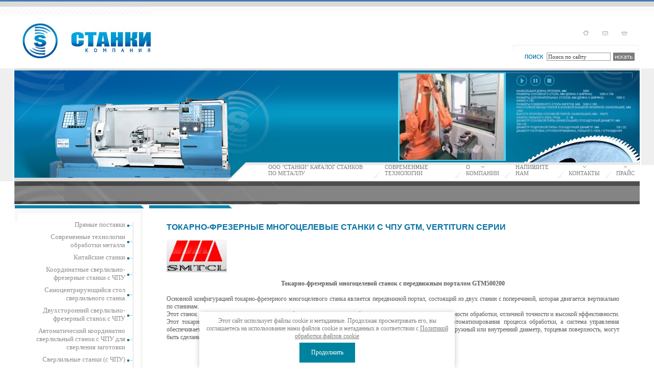

--- FILE ---
content_type: text/html; charset=utf-8
request_url: https://stankinn.ru/tokarno-frezernye-mnogocelevye-stan
body_size: 18586
content:
<html>
<head>
<meta name="robots" content="index,follow">
<meta http-equiv="Content-Type" content="text/html; charset=UTF-8">
<meta name="description" content="Токарно-фрезерные многоцелевые станки с ЧПУ GTM, Vertiturn серии">
<meta name="keywords" content="Токарно-фрезерные многоцелевые станки с ЧПУ GTM, Vertiturn серии">
<title>Токарно-фрезерные многоцелевые станки с ЧПУ GTM, Vertiturn серии</title>
<link href="/t/v180/images/styles.css" rel="stylesheet" type="text/css">
<script type="text/javascript" src="/g/libs/jquery/1.10.2/jquery.min.js"></script>
<meta name="cmsmagazine" content="86368d8963b4f0f96b434aafa426cd49" />
<meta name="yandex-verification" content="e2cafa4474958d90" />
<meta name="google-site-verification" content="EttnpVFClnVl0SERGhU6I4Hc3TvKSnYDN4B6ZaJ-KsU" />
<meta name="yandex-verification" content="e2cafa4474958d90" />

            <!-- 46b9544ffa2e5e73c3c971fe2ede35a5 -->
            <script src='/shared/s3/js/lang/ru.js'></script>
            <script src='/shared/s3/js/common.min.js'></script>
        <link rel='stylesheet' type='text/css' href='/shared/s3/css/calendar.css' /><link rel='stylesheet' type='text/css' href='/shared/highslide-4.1.13/highslide.min.css'/>
<script type='text/javascript' src='/shared/highslide-4.1.13/highslide.packed.js'></script>
<script type='text/javascript'>
hs.graphicsDir = '/shared/highslide-4.1.13/graphics/';
hs.outlineType = null;
hs.showCredits = false;
hs.lang={cssDirection:'ltr',loadingText:'Загрузка...',loadingTitle:'Кликните чтобы отменить',focusTitle:'Нажмите чтобы перенести вперёд',fullExpandTitle:'Увеличить',fullExpandText:'Полноэкранный',previousText:'Предыдущий',previousTitle:'Назад (стрелка влево)',nextText:'Далее',nextTitle:'Далее (стрелка вправо)',moveTitle:'Передвинуть',moveText:'Передвинуть',closeText:'Закрыть',closeTitle:'Закрыть (Esc)',resizeTitle:'Восстановить размер',playText:'Слайд-шоу',playTitle:'Слайд-шоу (пробел)',pauseText:'Пауза',pauseTitle:'Приостановить слайд-шоу (пробел)',number:'Изображение %1/%2',restoreTitle:'Нажмите чтобы посмотреть картинку, используйте мышь для перетаскивания. Используйте клавиши вперёд и назад'};</script>
<link rel="icon" href="/favicon.ico" type="image/x-icon">
<link rel="apple-touch-icon" href="/touch-icon-iphone.png">
<link rel="apple-touch-icon" sizes="76x76" href="/touch-icon-ipad.png">
<link rel="apple-touch-icon" sizes="120x120" href="/touch-icon-iphone-retina.png">
<link rel="apple-touch-icon" sizes="152x152" href="/touch-icon-ipad-retina.png">
<meta name="msapplication-TileImage" content="/touch-w8-mediumtile.png"/>
<meta name="msapplication-square70x70logo" content="/touch-w8-smalltile.png" />
<meta name="msapplication-square150x150logo" content="/touch-w8-mediumtile.png" />
<meta name="msapplication-wide310x150logo" content="/touch-w8-widetile.png" />
<meta name="msapplication-square310x310logo" content="/touch-w8-largetile.png" />


<script src="/g/s3/misc/form/1.0.0/s3.form.js"></script>

<link rel="shortcut icon" href="https://stankinn.ru/favicon.ico" type="image/x-icon" />
<script src="/t/v180/images/ac_runactivecontent.js" type="text/javascript"></script>
</head>

<body style="margin:0px;background:url(/t/v180/images/up_bg.gif) top left repeat-x #FFF">
<table width="100%" border="0" cellspacing="0" cellpadding="0" style="background:url(/t/v180/images/up_logo.jpg) top left no-repeat;height:100%">
  <tr>
    <td height="401" valign="top"><table width="100%" border="0" cellspacing="0" cellpadding="0" style="background:url(/t/v180/images/up_marbg.gif) bottom left repeat-x">
      <tr>
        <td height="134" align="right" valign="bottom" style="padding:0 30px 15px 0"><table width="0%" border="0" cellspacing="0" cellpadding="0" style="background:url(/t/v180/images/search.gif) bottom left no-repeat">
      <tr>
        <td align="right"><img src="/t/v180/images/map.gif" width="126" height="36" border="0" usemap="#Map"></td>
      </tr>
      <tr>
        <td width="246" height="31" align="right" valign="bottom"><form action="/search" method="GET" style="margin:0px" >
<table width="0%" border="0" cellspacing="0" cellpadding="0">
  <tr>
    <td width="130"><input name="search" type="text" style="width: 125px; border: 1px solid #989898; height:16px;font:11px Tahoma;color:#3F3F3F" onBlur="this.value=this.value==''?'Поиск по сайту':this.value" onFocus="this.value=this.value=='Поиск по сайту'?'':this.value;" value="Поиск по сайту" /></td>
    <td width="50"><input type="submit" class="formbutton" value="" /></td>
  </tr>
</table>
        <re-captcha data-captcha="recaptcha"
     data-name="captcha"
     data-sitekey="6LcYvrMcAAAAAKyGWWuW4bP1De41Cn7t3mIjHyNN"
     data-lang="ru"
     data-rsize="invisible"
     data-type="image"
     data-theme="light"></re-captcha></form></td>
      </tr>
    </table></td>
      </tr>
      <tr>
        <td height="184" valign="top" style="background:url(/t/v180/images/pic_bg.gif) top left repeat-x"><table width="100%" border="0" cellspacing="0" cellpadding="0" style="background:url(/t/v180/images/pic1.jpg) top left no-repeat">
          <tr>
            <td align="right" height="184" style="background:url(/t/v180/images/pic2.jpg) top right no-repeat"> </td>
          </tr>
        </table></td>
      </tr>
      <tr>
        <td height="37" valign="top" style="background:url(/t/v180/images/up_mbg.gif) top left repeat-x"><table width="100%" border="0" cellspacing="0" cellpadding="0" style="background:url(/t/v180/images/up_mpic.jpg) top left no-repeat">
          <tr>
            <td width="485" valign="top"><img src="/t/v180/images/spacer.gif" width="485" height="1"></td>
            <td width="100%" valign="top" style="padding-left:30px"><table width="0%" border="0" cellspacing="0" cellpadding="0">
              <tr>
                                <td valign="bottom" class="menuNormal" onClick="document.location='/katalog'" onMouseOver="this.className='menuOver'" onMouseOut="this.className='menuNormal'" ><a target="_blank" href="/katalog">ООО "Станки" Каталог станков по металлу</a></td>
                                <td><img src="/t/v180/images/ss.gif" width="12" height="37"></td>
                                <td valign="bottom" class="menuNormal" onClick="document.location='/modern-technologies'" onMouseOver="this.className='menuOver'" onMouseOut="this.className='menuNormal'" ><a target="_blank" href="/modern-technologies">СОВРЕМЕННЫЕ ТЕХНОЛОГИИ</a></td>
                                <td><img src="/t/v180/images/ss.gif" width="12" height="37"></td>
                                <td valign="bottom" class="menuNormal" onClick="document.location='/stanki'" onMouseOver="this.className='menuOver'" onMouseOut="this.className='menuNormal'" ><a  href="/stanki">О компании</a></td>
                                <td><img src="/t/v180/images/ss.gif" width="12" height="37"></td>
                                <td valign="bottom" class="menuNormal" onClick="document.location='/mail'" onMouseOver="this.className='menuOver'" onMouseOut="this.className='menuNormal'" ><a target="_blank" href="/mail">Напишите нам</a></td>
                                <td><img src="/t/v180/images/ss.gif" width="12" height="37"></td>
                                <td valign="bottom" class="menuNormal" onClick="document.location='/contacts'" onMouseOver="this.className='menuOver'" onMouseOut="this.className='menuNormal'" ><a target="_blank" href="/contacts">Контакты</a></td>
                                <td><img src="/t/v180/images/ss.gif" width="12" height="37"></td>
                                <td valign="bottom" class="menuNormal" onClick="document.location='/prays_2013g'" onMouseOver="this.className='menuOver'" onMouseOut="this.className='menuNormal'" ><a target="_blank" href="/prays_2013g">Прайс</a></td>
                              </tr>
            </table></td>
            <td><img src="/t/v180/images/upp.jpg" width="28" height="37"></td>
          </tr>
        </table></td>
      </tr>
      <tr>
        <td height="45" valign="top" style="background:url(/t/v180/images/up_marqe.jpg) top left no-repeat"><table width="100%" border="0" cellspacing="0" cellpadding="0">
          <tr>
            <td style="padding:0 20px 0 51px"><table width="100%" border="0" cellspacing="0" cellpadding="0">
              <tr>
                <td><marquee style="font:11px Arial Narrow;color:#FFFFFF;text-transform:uppercase"></marquee></td>
              </tr>
            </table></td>
            <td width="28" height="45" style="background:#FFF">&nbsp;</td>
          </tr>
        </table></td>
      </tr>
    </table></td>
  </tr>
  <tr>
    <td valign="top" style="padding:0 28px"><table width="100%" border="0" cellspacing="0" cellpadding="0" style="height:100%">
      <tr>
        <td width="253" valign="top" style="background:url(/t/v180/images/sqa.gif) top right repeat-y"><table width="100%" border="0" cellspacing="0" cellpadding="0" style="height:100%;background:url(/t/v180/images/left_down.gif) bottom left no-repeat">
          <tr>
            <td valign="top" style="background:url(/t/v180/images/sxq.gif) top left no-repeat"><table width="100%" border="0" cellspacing="0" cellpadding="0">
              <tr>
                <td height="25" valign="top">&nbsp;</td>
              </tr>
              <tr>
                <td valign="top" style="padding:2px 21px 30px 25px"><table width="100%" border="0" cellspacing="0" cellpadding="0">
                                    <tr>
                    <td align="right" class="menu"><a target="_blank" href="/stanki-dlya-obrabotki-metalla">Прямые поставки</a></td>
                  </tr>
                                    <tr>
                    <td align="right" class="menu"><a target="_blank" href="https://stankinn.ru/modern-technologies">Современные технологии обработки металла</a></td>
                  </tr>
                                    <tr>
                    <td align="right" class="menu"><a target="_blank" href="/kitayskie-stanki">Китайские станки</a></td>
                  </tr>
                                    <tr>
                    <td align="right" class="menu"><a target="_blank" href="/coordinate-cnc-drilling-and-milling-machines">Координатные сверлильно-фрезерные станки с ЧПУ</a></td>
                  </tr>
                                    <tr>
                    <td align="right" class="menu"><a  href="/self-centering-table-drilling-machine">Самоцентрирующийся стол сверлильного станка</a></td>
                  </tr>
                                    <tr>
                    <td align="right" class="menu"><a  href="/double-sided-cnc-drilling-and-milling-machine">Двухсторонний сверлильно-фрезерный станок с ЧПУ</a></td>
                  </tr>
                                    <tr>
                    <td align="right" class="menu"><a target="_blank" href="/avtomaticheskiy_koordinatno_sverlil">Автоматический координатно сверлильный станок с ЧПУ для сверления заготовки</a></td>
                  </tr>
                                    <tr>
                    <td align="right" class="menu"><a target="_blank" href="http://stankinn.ru/sverlilnye_stanki">Сверлильные станки (с ЧПУ)</a></td>
                  </tr>
                                    <tr>
                    <td align="right" class="menu"><a target="_blank" href="/yevropeyskiye-sverlilnyye-stanki-grd-trd-kupit">Европейские сверлильные станки GRD,TRD,RS,RN,RER,RH,GH купить</a></td>
                  </tr>
                                    <tr>
                    <td align="right" class="menu"><a target="_blank" href="/frezernyj-stanok-dlya-kolenchatogo-vala-raspredelitelnogo-vala">Фрезерный станок для коленчатого вала распределительного вала</a></td>
                  </tr>
                                    <tr>
                    <td align="right" class="menu"><a target="_blank" href="http://torson-trade.com/portalnye-frezernye-stanki-s-chpu-gentiger">Фрезерный станок с ЧПУ Gentiger</a></td>
                  </tr>
                                    <tr>
                    <td align="right" class="menu"><a target="_blank" href="/double-sided-cnc-face-milling-machine">Двухсторонний торцефрезерный станок с ЧПУ</a></td>
                  </tr>
                                    <tr>
                    <td align="right" class="menu"><a target="_blank" href="/frezernye_stanki_1">Фрезерные станки</a></td>
                  </tr>
                                    <tr>
                    <td align="right" class="menu"><a target="_blank" href="/frezernye_stanki_cnc">Фрезерные станки с ЧПУ</a></td>
                  </tr>
                                    <tr>
                    <td align="right" class="menu"><a target="_blank" href="/shpindelnye-golovki">Шпиндельные головки</a></td>
                  </tr>
                                    <tr>
                    <td align="right" class="menu"><a target="_blank" href="/bar-peeling-machine">Бесцентровый токарный станок</a></td>
                  </tr>
                                    <tr>
                    <td align="right" class="menu"><a target="_blank" href="http://torson-trade.com/lobotokarnyj-stanok-s-chpu">Лоботокарный станок с ЧПУ</a></td>
                  </tr>
                                    <tr>
                    <td align="right" class="menu"><a target="_blank" href="https://stankinn.ru/trubonareznye-tokarnye-stanki-s-chp">Токарный трубонарезной станок с ЧПУ</a></td>
                  </tr>
                                    <tr>
                    <td align="right" class="menu"><a target="_blank" href="/tokarnye_stanki1">Токарные станки</a></td>
                  </tr>
                                    <tr>
                    <td align="right" class="menu"><a target="_blank" href="/tokarnye_stanki_s_chpu1">Токарные станки с ЧПУ</a></td>
                  </tr>
                                    <tr>
                    <td align="right" class="menu"><a target="_blank" href="/tokarnye_avtomaty">Автоматы продольного точения</a></td>
                  </tr>
                                    <tr>
                    <td align="right" class="menu"><a target="_blank" href="/cnc-punch-press">Координатно-пробивной пресс с ЧПУ</a></td>
                  </tr>
                                    <tr>
                    <td align="right" class="menu"><a target="_blank" href="/press-brake-panel-bender">Панелегиб это электромеханический листогибочный пресс с чпу для гибки корпусов</a></td>
                  </tr>
                                    <tr>
                    <td align="right" class="menu"><a  href="/press-brake">Листогибочный пресс</a></td>
                  </tr>
                                    <tr>
                    <td align="right" class="menu"><a target="_blank" href="/cnc-circular-cutting-machine-for-metal">Дисковый отрезной станок с ЧПУ по металлу</a></td>
                  </tr>
                                    <tr>
                    <td align="right" class="menu"><a target="_blank" href="/cnc-straightening-and-cutting-machine">Правильно-отезной станок с ЧПУ</a></td>
                  </tr>
                                    <tr>
                    <td align="right" class="menu"><a  href="/equipment-for-metal-structures">Оборудование для металлоконструкций</a></td>
                  </tr>
                                    <tr>
                    <td align="right" class="menu"><a  href="/lines-for-processing-metal-sheet-from-a-roll-and-blanks">Линии обработки рулонного металла и заготовок</a></td>
                  </tr>
                                    <tr>
                    <td align="right" class="menu"><a target="_blank" href="/unwinding-straightening-and-feeding-device-for-rolls">Разматывающее правильно-подающее устройство для рулонов</a></td>
                  </tr>
                                    <tr>
                    <td align="right" class="menu"><a target="_blank" href="http://stankinn.ru/shlifovalnye_stanki">Шлифовальные станки (с ЧПУ)</a></td>
                  </tr>
                                  </table></td>
              </tr>
              <tr>
                <td height="204" valign="top" style="padding:20px 10px 35px 25px" class="tel">Адрес:<br><span class="tel">603127, г. Нижний Новгород,<br>
ул. Коновалова, д. 6</span><br><br>Тел.:<br><span class="tel">(831)</span> <span class="tes">414-73-14,<br>423-67-11</span><br><br>Факс:<br><span class="tel">(831)</span> <span class="tes">229-98-12</span><br><br>E-mail: <a href="mailto:stankinn@bk.ru ">stankinn@bk.ru </a>

<p align="center" style="padding:20px 0"><!-- begin of Top100 code -->
<script id="top100Counter" type="text/javascript" src="http://counter.rambler.ru/top100.jcn?1743811"></script><noscript><img src="http://counter.rambler.ru/top100.cnt?1743811" alt="" width="1" height="1" border="0"></noscript>
<!-- end of Top100 code -->
<!-- begin of Top100 logo -->
<a href="http://top100.rambler.ru/home?id=1743811"><img src="http://top100-images.rambler.ru/top100/banner-88x31-rambler-black2.gif" alt="Rambler's Top100" width="88" height="31" border="0" /></a>
<!-- end of Top100 logo -->

<!--Rating@Mail.ru counter-->
<script language="javascript" type="text/javascript"><!--
d=document;var a='';a+=';r='+escape(d.referrer);js=10;//--></script>
<script language="javascript1.1" type="text/javascript"><!--
a+=';j='+navigator.javaEnabled();js=11;//--></script>
<script language="javascript1.2" type="text/javascript"><!--
s=screen;a+=';s='+s.width+'*'+s.height;
a+=';d='+(s.colorDepth?s.colorDepth:s.pixelDepth);js=12;//--></script>
<script language="javascript1.3" type="text/javascript"><!--
js=13;//--></script><script language="javascript" type="text/javascript"><!--
d.write('<a href="http://top.mail.ru/jump?from=1631413" target="_top">'+
'<img src="http://d4.ce.b8.a1.top.mail.ru/counter?id=1631413;t=67;js='+js+
a+';rand='+Math.random()+'" alt="Рейтинг@Mail.ru" border="0" '+
'height="31" width="38"><\/a>');if(11<js)d.write('<'+'!-- ');//--></script>
<noscript><a target="_top" href="http://top.mail.ru/jump?from=1631413">
<img src="http://d4.ce.b8.a1.top.mail.ru/counter?js=na;id=1631413;t=67" 
height="31" width="38" border="0" alt="Рейтинг@Mail.ru"></a></noscript>
<script language="javascript" type="text/javascript"><!--
if(11<js)d.write('--'+'>');//--></script>
<!--// Rating@Mail.ru counter-->

<!--LiveInternet counter--><script type="text/javascript"><!--
document.write("<a href='http://www.liveinternet.ru/click' "+
"target=_blank><img src='http://counter.yadro.ru/hit?t21.04;r"+
escape(document.referrer)+((typeof(screen)=="undefined")?"":
";s"+screen.width+"*"+screen.height+"*"+(screen.colorDepth?
screen.colorDepth:screen.pixelDepth))+";u"+escape(document.URL)+
";"+Math.random()+
"' alt='' title='LiveInternet: показано число просмотров за 24"+
" часа, посетителей за 24 часа и за сегодня' "+
"border='0' width='88' height='31'><\/a>")
//--></script><!--/LiveInternet-->
<!--__INFO2026-01-25 00:56:46INFO__-->
</p>
</td>
              </tr>
            </table></td>
          </tr>
        </table></td>
        <td valign="top" style="background:url(/t/v180/images/name_up.jpg) top left no-repeat" class="content"><h1 class="tema">Токарно-фрезерные многоцелевые станки с ЧПУ GTM, Vertiturn серии</h1><br>
<img alt="SMTCL" src="/thumb/2/2CSSrowIP9VqWKLqiStNTA/360r300/d/smtcl.jpg" width="118" border="0" height="64" /> <br /><br />
<div align="center"><strong>Токарно-фрезерный многоцелевой станок с передвижным порталом GTM500200 </strong><br /></div>
<br />
<div align="justify">Основной конфигурацией токарно-фрезерного многоцелевого станка является передвижной портал, состоящий из двух станин с поперечиной, которая двигается вертикально по станинам.<br /> Этот станок имеет качество мирового уровня и был спроектирован для обеспечения высокого уровня возможности обработки, отличной точности и высокой эффективности. Этот токарно-фрезерный многоцелевой станок использует технику автоматической смены головки для автоматизирования процесса обработки, а система управления обеспечивает безопасность как оператора, так и станка. Обточка кривых поверхностей вращения, таких как наружный или внутренний диаметр, торцевая поверхность, могут быть сделаны за одну установку. Фрезерование, сверление и нарезание могут быть сделаны одной установкой.  <br /></div>
<br />&nbsp;               
<table class="table0" align="center" border="0">
<tbody>
<tr>
<td><img alt="Токарно-фрезерный многоцелевой станок с передвижным порталом GTM500200 1" src="/thumb/2/22JPBPF7oKwTNRWR-Lp3dA/360r300/d/gtm5002001.jpg" width="250" border="0" height="208" /></td>
<td><img alt="Токарно-фрезерный многоцелевой станок с передвижным порталом GTM500200 2" src="/thumb/2/CeqYb0sbF4FBig-5ZLEWhA/360r300/d/gtm5002002.jpg" width="250" border="0" height="208" /></td>
<td><img alt="Токарно-фрезерный многоцелевой станок с передвижным порталом GTM500200 5" src="/thumb/2/9e9u0JY1sevtrbB8cgIr8Q/360r300/d/gtm5002005.jpg" width="250" border="0" height="208" /></td>
</tr>
<tr>
<td><img alt="Токарно-фрезерный многоцелевой станок с передвижным порталом GTM500200 4" src="/thumb/2/F_NfkA-AGve3eV9ASVLtdQ/360r300/d/gtm5002004.jpg" width="250" border="0" height="208" /></td>
<td><img alt="Токарно-фрезерный многоцелевой станок с передвижным порталом GTM500200 3" src="/thumb/2/98sGxin3Oqa8KjQ2Jz_yDA/360r300/d/gtm5002003.jpg" width="250" border="0" height="208" /></td>
<td><img alt="Токарно-фрезерный многоцелевой станок с передвижным порталом GTM500200 6" src="/thumb/2/i9ESeQi7ttKUsZG2DLZ_qQ/360r300/d/gtm5002006.jpg" width="250" border="0" height="208" /></td>
</tr>
</tbody>
</table>
<br />
<p align="justify">Токарно-фрезерный многоцелевой станок с передвижным порталом GTM500200 используется для обработки больших сложных деталей вращения с высокой точностью. Станок отлично подходит для космической, судостроительной и судоремонтной промышленностей, а также для промышленности по производству ветрогенераторов, и т.д. Использование этого токарно-фрезерного многоцелевого станка исключает необходимость других станков, уменьшает время установки, улучшает точность законченных деталей, и увеличивает общую продуктивность <br /> Главный привод нашего токарно-фрезерного многоцелевого станка управляет мощными двухшпиндельными двигателями и широким диапазоном скоростей. Во время фрезерования и обтачивания устраняется заднее движение горизонтальной оси. Рабочий стол держится на гидравлической направляющей, это обеспечивает большую допустимую нагрузку, существенно уменьшает трение, увеличивает точность обработки и удлиняет срок службы станка.<br /> Гидростатические направляющие, используемые в осях X, Y, Z и W, увеличивают устойчивость движения по этим осям, уменьшают трение, увеличивают точность позиционирования и перепозиционирования, и увеличивают долговечность станка.<br /> Токарно-фрезерный станок оборудован различными накладными головками, которые могут меняться автоматически. Доступна универсальная головка сверления и фрезерования с осью B, такая, как головка молоткового индексируемого сверления и фрезерования, головка прямого сверления и фрезерования, многопозиционная головка для обтачивания. Головки сверления и фрезерования могут иметь наружные и внешние системы охлаждения.<br /> Технология ползуна со шпинделем делает устройство компактным, улучшая надежность наших токарно-фрезерных многоцелевых станков.</p>
<div align="justify"></div>
<p align="left"><strong>Базовая комплектация и дополнительное оборудование токарно-фрезернего многоцелевого станка с передвжиным порталом</strong></p>
<table class="table1">
<tbody>
<tr>
<td>Модель</td>
<td>GTM500200</td>
<td>GTM500200f</td>
</tr>
<tr>
<td>Подшипник шпинделя иностранного производства</td>
<td>●</td>
<td>●</td>
</tr>
<tr>
<td>SINUMERIK 840D</td>
<td>●</td>
<td>●</td>
</tr>
<tr>
<td>Стол с 4-хкулачковым патроном с ручным зажимом</td>
<td>●</td>
<td>●</td>
</tr>
<tr>
<td>Стол с вращением по оси C</td>
<td>●</td>
<td>●</td>
</tr>
<tr>
<td>Гидростатические направляющие по оси X</td>
<td>●</td>
<td>●</td>
</tr>
<tr>
<td>Гидростатические направляющие по оси Z</td>
<td>●</td>
<td>●</td>
</tr>
<tr>
<td>Гидростатические направляющие по оси W</td>
<td>●</td>
<td>●</td>
</tr>
<tr>
<td>Гидростатические направляющие по оси Y</td>
<td>●</td>
<td>-</td>
</tr>
<tr>
<td>Шариково-винтовая пара   иностранного производства</td>
<td>●</td>
<td>●</td>
</tr>
<tr>
<td>1 ползун</td>
<td>●</td>
<td>●</td>
</tr>
<tr>
<td>Воздушный кондиционер</td>
<td>●</td>
<td>●</td>
</tr>
<tr>
<td>Масштабная линейка (ось X)</td>
<td>●</td>
<td>●</td>
</tr>
<tr>
<td>Масштабная линейка (ось Z)</td>
<td>●</td>
<td>●</td>
</tr>
<tr>
<td>Масштабная линейка (ось W)</td>
<td>●</td>
<td>●</td>
</tr>
<tr>
<td>Гидравлическая станция</td>
<td>●</td>
<td>●</td>
</tr>
<tr>
<td>Охлаждающий бак для поддержания постоянной температуры в системе</td>
<td>●</td>
<td>●</td>
</tr>
<tr>
<td>Пневматическое устройство</td>
<td>●</td>
<td>●</td>
</tr>
<tr>
<td>Транспортёр для удаления стружки</td>
<td>●</td>
<td>●</td>
</tr>
<tr>
<td>Охладитель</td>
<td>●</td>
<td>●</td>
</tr>
<tr>
<td>Защитное покрытие</td>
<td>★</td>
<td>★</td>
</tr>
<tr>
<td>6-типозиционный дисковый   магазин инструментов</td>
<td>★</td>
<td>★</td>
</tr>
<tr>
<td>Магазин инструментов (6+28   позиций)</td>
<td>★</td>
<td>★</td>
</tr>
<tr>
<td>Цепочный магазин инструментов для фрезерования</td>
<td>★</td>
<td>★</td>
</tr>
<tr>
<td>Магазин инструментов для специальной обработки</td>
<td>★</td>
<td>★</td>
</tr>
<tr>
<td>Специальный магазин для бабок</td>
<td>★</td>
<td>★</td>
</tr>
<tr>
<td>Ползун для оси C</td>
<td>★</td>
<td>★</td>
</tr>
<tr>
<td>Датчик для определения параметров заготовок</td>
<td>★</td>
<td>★</td>
</tr>
<tr>
<td>Датчик контроля наличия инструмента</td>
<td>★</td>
<td>★</td>
</tr>
<tr>
<td>Зажим для инструментов</td>
<td>★</td>
<td>★</td>
</tr>
<tr>
<td>Специальный зажим для инструментов</td>
<td>★</td>
<td>★</td>
</tr>
<tr>
<td>Бабка для расточки и фрезерования</td>
<td>●</td>
<td>●</td>
</tr>
<tr>
<td>Бабка для правоугольной расточки и фрезерования</td>
<td>★</td>
<td>★</td>
</tr>
<tr>
<td>Бабка для стандартной расточки и фрезерования</td>
<td>★</td>
<td>★</td>
</tr>
<tr>
<td>Операционная панель с ручным упрвлением B-MPI</td>
<td>★</td>
<td>★</td>
</tr>
<tr>
<td>Регулировщик позиционирования</td>
<td>★</td>
<td>★</td>
</tr>
<tr>
<td>Многопозиционный резец</td>
<td>★</td>
<td>★</td>
</tr>
<tr>
<td>Квадратный рабочий стол</td>
<td>●</td>
<td>-</td>
</tr>
<tr>
<td colspan="3">●С тандартная   комплектовка &nbsp;&nbsp;&nbsp;&nbsp;★ Дополнительные детали</td>
</tr>
</tbody>
</table>
<p>&nbsp;</p>
<p><strong>Технические характеристики токарно-фрезерного многоцелеового станка</strong></p>
<table class="table1">
<tbody>
<tr>
<td colspan="2">Модель</td>
<td><br /></td>
<td>GTM500200</td>
<td>GTM500200f</td>
</tr>
<tr>
<td colspan="2">Диаметр рабочего столаr</td>
<td>мм</td>
<td>4500</td>
<td>4500</td>
</tr>
<tr>
<td colspan="2">Макс. диаметр устанавливаемого изделия</td>
<td>мм</td>
<td>5000</td>
<td>5000</td>
</tr>
<tr>
<td colspan="2">Макс. диаметр обработки</td>
<td>мм</td>
<td>5000</td>
<td>5000</td>
</tr>
<tr>
<td colspan="2">Расстояние между станинами</td>
<td>мм</td>
<td>6000</td>
<td>6000</td>
</tr>
<tr>
<td colspan="2">Высота заготовки</td>
<td>мм</td>
<td>3500</td>
<td>3500</td>
</tr>
<tr>
<td colspan="2">Макс. сила обработки</td>
<td>кН</td>
<td>50</td>
<td>50</td>
</tr>
<tr>
<td colspan="2">Макс. вес заготовки</td>
<td>т</td>
<td>50</td>
<td>50</td>
</tr>
<tr>
<td colspan="2">Мощность главного двигателя</td>
<td>кВт/AC</td>
<td>110(=55&times;2)</td>
<td>110(=55&times;2)</td>
</tr>
<tr>
<td rowspan="6">Стол</td>
<td>Скорость вращения</td>
<td>об/мин</td>
<td>0-40</td>
<td>0-40</td>
</tr>
<tr>
<td>Скорость фрезерования</td>
<td>об/мин</td>
<td>0-4</td>
<td>0-4</td>
</tr>
<tr>
<td>Макс. крутящийся момент двигателя</td>
<td>кНм</td>
<td>100</td>
<td>100</td>
</tr>
<tr>
<td>Число кулачков</td>
<td><br /></td>
<td>4</td>
<td>4</td>
</tr>
<tr>
<td>Квадратный стол</td>
<td>мм</td>
<td>4500&times;7000</td>
<td>-</td>
</tr>
<tr>
<td>Макс. грузоподъёмность</td>
<td>тонн/м2</td>
<td>15</td>
<td>-</td>
</tr>
<tr>
<td rowspan="2">Ползун</td>
<td>Секция ползуна</td>
<td>мм</td>
<td>340&times;420</td>
<td>340&times;420</td>
</tr>
<tr>
<td>Мин. диаметр отверстия при расширении ползуна</td>
<td>мм</td>
<td>540</td>
<td>540</td>
</tr>
<tr>
<td rowspan="4">Ход</td>
<td>Ход шпинделя (ось X)</td>
<td>мм</td>
<td>-0.875</td>
<td>-0.875</td>
</tr>
<tr>
<td>Вертикальный ход ползуна   (ось Z)</td>
<td>mm</td>
<td>2000</td>
<td>2000</td>
</tr>
<tr>
<td>Ход портала (ось Y)</td>
<td>мм</td>
<td>12000</td>
<td>-</td>
</tr>
<tr>
<td>Вертикальный ход траверсы   (ось W)</td>
<td>мм</td>
<td>2700</td>
<td>2700</td>
</tr>
<tr>
<td rowspan="2">Скорость подачи</td>
<td>По осям X/Z</td>
<td>мм/мин</td>
<td>0-16000</td>
<td>0-16000</td>
</tr>
<tr>
<td>По оси Y</td>
<td>мм/мин</td>
<td>0- 8000</td>
<td>-</td>
</tr>
<tr>
<td rowspan="3">Быстрая скорость</td>
<td>По осям X/Z</td>
<td>мм/мин</td>
<td>16000</td>
<td>16000</td>
</tr>
<tr>
<td>По оси  Y</td>
<td>мм/мин</td>
<td>8000</td>
<td>-</td>
</tr>
<tr>
<td>По оси W</td>
<td>мм/мин</td>
<td>2000</td>
<td>2000</td>
</tr>
<tr>
<td rowspan="4">Фрезеровочный/расточный шпиндель</td>
<td>Мощность двигателя (постоянная)</td>
<td>кВт</td>
<td>52</td>
<td>52</td>
</tr>
<tr>
<td>Макс. скорость вращения</td>
<td>об/мин</td>
<td>3150</td>
<td>3150</td>
</tr>
<tr>
<td>Макс. крутящийся момент двигателя</td>
<td>Нм</td>
<td>2400</td>
<td>2400</td>
</tr>
<tr>
<td>Хвостик  ISO</td>
<td><br /></td>
<td>50</td>
<td>50</td>
</tr>
<tr>
<td rowspan="2">Магазин инструментов</td>
<td>Для бабок</td>
<td>Гнезда</td>
<td>6</td>
<td>6</td>
</tr>
<tr>
<td>Для фрезерования</td>
<td>Гнезда</td>
<td>60</td>
<td>28</td>
</tr>
<tr>
<td colspan="2">Вес</td>
<td>т</td>
<td>320</td>
<td>230</td>
</tr>
<tr>
<td colspan="5">Точность обработки: Точность станка и приспособлений может быть проверена в соответствии с документом проверки точности станка компании SMTCL, национальной нормой и VDI/DGQ 3441</td>
</tr>
</tbody>
</table>
<br /><br />
<div align="center"><br /></div>
<div align="center"><strong>Вертикальный токарно-фрезерный многоцелевой станок GTM-F, GTM </strong><br /></div>
<br />
<div align="justify">Вертикальные токарно-фрезерные многоцелевые станки GTM-F и GTM являются вертикальными токарно-фрезерными многоцелевыми станками, спроектированными подразделением станков с ЧПУ Shenyang/Schiess. Стандартная конфигурация нашего токарно-фрезерного многоцелевого станка состоит из неподвижного портала (у модели GTM - подвижный портал), включая двойных станин со соедининельной балкой и поперечиной, движущей вертикально вверх и вниз по станинам.<br /> Международно признанное качество этого вертикального токарно-фрезерного многоцелевого станка унаследовано от блочной конструкции и метода производства, разработанные компанией Shiess. Эти станки имеют мощные возможности обработки, высокую уровень точности обработки и эффективности. Полностью автоматическая технология смены инструмента увеличили автоматизированность этих станков. Особенности безопасности вместе с высокой точностью системы управления обеспечивают безопасность оператора и станка  <br /></div>
<br />&nbsp;          
<table class="table0" align="center" border="0">
<tbody>
<tr>
<td><img alt="Вертикальный токарно-фрезерный многоцелевой станок GTM-F, GTM 1" src="/thumb/2/3AIgFZL0XbrqhaGUCreIUg/360r300/d/gtmfgtm1.jpg" width="250" border="0" height="208" /></td>
<td><img alt="Вертикальный токарно-фрезерный многоцелевой станок GTM-F, GTM 2" src="/thumb/2/HogptE5bwpzwoQXK53nQGQ/360r300/d/gtmfgtm2.jpg" width="250" border="0" height="208" /></td>
<td><img alt="Вертикальный токарно-фрезерный многоцелевой станок GTM-F, GTM 3" src="/thumb/2/XU5PWCLOB3StMcbhZ3IFFQ/360r300/d/gtmfgtm3.jpg" width="250" border="0" height="208" /></td>
</tr>
<tr>
<td><img alt="Вертикальный токарно-фрезерный многоцелевой станок GTM-F, GTM 5" src="/thumb/2/jijW49lBSc5dePy0nfGi9g/360r300/d/gtmfgtm5.jpg" width="250" border="0" height="208" /></td>
<td><img alt="Вертикальный токарно-фрезерный многоцелевой станок GTM-F, GTM 4" src="/thumb/2/CFqn0ZQz2HB2eRxbQeCoDA/360r300/d/gtmfgtm4.jpg" width="250" border="0" height="208" /></td>
<td><img alt="Вертикальный токарно-фрезерный многоцелевой станок GTM-F, GTM 6" src="/thumb/2/ibpRrRlEaXQyhbMZy3AgXg/360r300/d/gtmfgtm6.jpg" width="250" border="0" height="208" /></td>
</tr>
<tr>
<td><img alt="Вертикальный токарно-фрезерный многоцелевой станок GTM-F, GTM 9" src="/thumb/2/HDb1HlPAHGN75cHxPgRxFA/360r300/d/gtmfgtm9.jpg" width="250" border="0" height="208" /></td>
<td><img alt="Вертикальный токарно-фрезерный многоцелевой станок GTM-F, GTM 7" src="/thumb/2/jb5kJIiQ_xW9Cjj4O4FvNw/360r300/d/gtmfgtm7.jpg" width="250" border="0" height="208" /></td>
<td><img alt="Вертикальный токарно-фрезерный многоцелевой станок GTM-F, GTM8" src="/thumb/2/zKXniTbyxfvDk_bKFGEkyg/360r300/d/gtmfgtm8.jpg" width="250" border="0" height="208" /></td>
</tr>
</tbody>
</table>
<br />
<p align="justify"><strong>Особенности конструкции вертикального токарно-фрезерного многоцелевого станка</strong><br /> Главный привод нашего токарно-фрезерного многоцелевого станка управляет мощными двухшпиндельными двигателями и широким диапазоном скоростей. Двигатели управляются как главный и ведомый во избежания обратного хода, особенно во время фрезирования. Рабочий стол поддерживается гидравлически для наибольшей допустимой нагрузки, уменьшенного трения, увеличенной точности обработки и долгого срока службы.<br /> Гидростатические направляющие используются в осях X и Y для увеличения устойчивости, значительного улучшения скорости позиционирования и точности, уменьшения трения и удлинения срока службы компонентов станка.<br /> Наш вертикальный токарно-фрезерный многоцелевой станок имеет возможность автоматической замены передних бабок для различных работ: прямое сверление и фрезерование, углового сверления и фрезирования, многопозиционный револьверный суппорт, универсального фрезирования и сверления, и т.д.<br /> Цилидровый двигатель для индексации имеет компактную конструкцию и состоит из цилиндровой конструкции для улучшения надежности токарно-фрезеровочного станка.<br /> Технология синхронного привода используется для позиционирования поперечной балки в вертикальной оси, что обеспечивает быстрое и гладкое позиционирование, и, таким образом, улучшает точность обработки.</p>
<p><strong>Базовая комплектация и дополнительное оборудование вертикального токарно-фрезерного многоцелевого станка</strong></p>
<table class="table1">
<tbody>
<tr>
<td>Модель</td>
<td>GTC</td>
<td>GTM-F</td>
<td>GTM</td>
</tr>
<tr>
<td>Подшипник шпинделя иностранного производства</td>
<td>●</td>
<td>●</td>
<td>●</td>
</tr>
<tr>
<td>SINUMERIK 840D</td>
<td>●</td>
<td>●</td>
<td>●</td>
</tr>
<tr>
<td>Стол с 4-хкулачковым патроном с ручным зажимом</td>
<td>●</td>
<td>●</td>
<td>●</td>
</tr>
<tr>
<td>Стол с вращением по оси C</td>
<td>-</td>
<td>●</td>
<td>●</td>
</tr>
<tr>
<td>Гидростатические направляющие по осям X/Z</td>
<td>●</td>
<td>●</td>
<td>●</td>
</tr>
<tr>
<td>Шариково-винтовая пара   иностранного производства</td>
<td>●</td>
<td>●</td>
<td>●</td>
</tr>
<tr>
<td>1 ползун</td>
<td>●</td>
<td>●</td>
<td>●</td>
</tr>
<tr>
<td>Воздушный кондиционер</td>
<td>●</td>
<td>●</td>
<td>●</td>
</tr>
<tr>
<td>Масштабная линейка (ось X)</td>
<td>●</td>
<td>●</td>
<td>●</td>
</tr>
<tr>
<td>Масштабная линейка (ось Z)</td>
<td>●</td>
<td>●</td>
<td>●</td>
</tr>
<tr>
<td>Масштабная линейка (ось W)</td>
<td>●</td>
<td>●</td>
<td>●</td>
</tr>
<tr>
<td>Масштабная линейка (ось Y)</td>
<td>-</td>
<td>-</td>
<td>●</td>
</tr>
<tr>
<td>Гидравлическая станция</td>
<td>●</td>
<td>●</td>
<td>●</td>
</tr>
<tr>
<td>Охлаждающий бак для поддержания постоянной температуры в системе</td>
<td>●</td>
<td>●</td>
<td>●</td>
</tr>
<tr>
<td>Система охлаждения усовершенствованного типа</td>
<td>●</td>
<td>●</td>
<td>●</td>
</tr>
<tr>
<td>Пневматическое устройство</td>
<td>●</td>
<td>●</td>
<td>●</td>
</tr>
<tr>
<td>Транспортёр для удаления стружки</td>
<td>●</td>
<td>●</td>
<td>●</td>
</tr>
<tr>
<td>Охладитель</td>
<td>●</td>
<td>●</td>
<td>●</td>
</tr>
<tr>
<td>Электрическое устойство</td>
<td>●</td>
<td>●</td>
<td>●</td>
</tr>
<tr>
<td>Защитное покрытие</td>
<td>●</td>
<td>●</td>
<td>●</td>
</tr>
<tr>
<td>12-типозиционный дисковый   магазин инструментов</td>
<td>●</td>
<td>★</td>
<td>★</td>
</tr>
<tr>
<td>Магазин инструментов (6+28   позиций)</td>
<td>-</td>
<td>●</td>
<td>●</td>
</tr>
<tr>
<td>Цепочный магазин инструментов для фрезерования</td>
<td>★</td>
<td>★</td>
<td>★</td>
</tr>
<tr>
<td>Магазин инструментов для специальной обработки</td>
<td>★</td>
<td>★</td>
<td>★</td>
</tr>
<tr>
<td>Специальный магазин для бабок</td>
<td>★</td>
<td>★</td>
<td>★</td>
</tr>
<tr>
<td>Ползун для оси C</td>
<td>-</td>
<td>●</td>
<td>●</td>
</tr>
<tr>
<td>Транспортёр для удаления стружки</td>
<td>●</td>
<td>●</td>
<td>●</td>
</tr>
<tr>
<td>Масляный фильтр</td>
<td>●</td>
<td>●</td>
<td>●</td>
</tr>
<tr>
<td>Операционная панель напольного типа</td>
<td>●</td>
<td>●</td>
<td>●</td>
</tr>
<tr>
<td>Датчик для определения параметров заготовок</td>
<td>★</td>
<td>★</td>
<td>★</td>
</tr>
<tr>
<td>Датчик контроля наличия инструмента</td>
<td>★</td>
<td>★</td>
<td>★</td>
</tr>
<tr>
<td>Стандартный зажим для инструментов</td>
<td>●</td>
<td>●</td>
<td>●</td>
</tr>
<tr>
<td>Специальный зажим для инструментов</td>
<td>★</td>
<td>★</td>
<td>★</td>
</tr>
<tr>
<td>Бабка для расточки и фрезерования</td>
<td>-</td>
<td>●</td>
<td>●</td>
</tr>
<tr>
<td>Бабка для правоугольной расточки и фрезерования</td>
<td>-</td>
<td>★</td>
<td>★</td>
</tr>
<tr>
<td>Бабка для стандартной расточки и фрезерования</td>
<td>-</td>
<td>★</td>
<td>★</td>
</tr>
<tr>
<td>Операционная панель с ручным упрвлением B-MPI</td>
<td>★</td>
<td>★</td>
<td>★</td>
</tr>
<tr>
<td>Регулировщик позиционирования</td>
<td>★</td>
<td>★</td>
<td>★</td>
</tr>
<tr>
<td>Многопозиционная револьверная головка</td>
<td>★</td>
<td>★</td>
<td>★</td>
</tr>
<tr>
<td>Квадратный рабочий стол</td>
<td>-</td>
<td>-</td>
<td>★</td>
</tr>
<tr>
<td colspan="4">● Стандартная комплектовка ★ Дополнительные детали</td>
</tr>
</tbody>
</table>
<p align="center"><strong>Технические характеристики вертикального токарно-фрезерного многоцелевого станка</strong></p>
<table class="table1">
<tbody>
<tr>
<td colspan="2" rowspan="2">Модель</td>
<td rowspan="2"><br /></td>
<td colspan="5">Вертикальный токарно-фрезерный многоцелевой станок   модели GTM-F</td>
</tr>
<tr>
<td>GTM 160140/160f</td>
<td>GTM200140/160f</td>
<td>GTM250140/160f</td>
<td>GTM320140/160f</td>
<td>GTM430140/160f</td>
</tr>
<tr>
<td colspan="2">Диаметр рабочего столаr</td>
<td>мм</td>
<td>125</td>
<td>1600/1800</td>
<td>2000/2250</td>
<td>2500/2800</td>
<td>3200/3500</td>
</tr>
<tr>
<td colspan="2">Макс. диаметр устанавливаемого изделия</td>
<td>мм</td>
<td>160 0</td>
<td>2000</td>
<td>2500</td>
<td>3200</td>
<td>4300</td>
</tr>
<tr>
<td colspan="2">Макс. диаметр обработки</td>
<td>мм</td>
<td>160 0</td>
<td>2000</td>
<td>2500</td>
<td>3200</td>
<td>4300</td>
</tr>
<tr>
<td colspan="2">Расстояние между станинами</td>
<td>мм</td>
<td>144 0</td>
<td>1840</td>
<td>2340</td>
<td>3040</td>
<td>4540</td>
</tr>
<tr>
<td colspan="2">Высота заготовки</td>
<td>мм</td>
<td>160 0</td>
<td>2000</td>
<td>2000</td>
<td>2500</td>
<td>3000</td>
</tr>
<tr>
<td colspan="2">Макс. сила обработки</td>
<td>кН</td>
<td>50</td>
<td>50</td>
<td>50</td>
<td>50</td>
<td>50</td>
</tr>
<tr>
<td colspan="2">Макс. вес заготовки</td>
<td>т</td>
<td>10</td>
<td>15</td>
<td>20</td>
<td>25</td>
<td>40</td>
</tr>
<tr>
<td colspan="2">Мощность главного двигателя</td>
<td>кВт/AC</td>
<td>110 (=55 &times;2)</td>
<td>110(=55&times;2)</td>
<td>110(=55&times;2)</td>
<td>110(=55&times;2)</td>
<td>110(=55&times;2)</td>
</tr>
<tr>
<td rowspan="4">Стол</td>
<td>Скорость вращения</td>
<td>об/мин</td>
<td>0-33 5</td>
<td>0-265</td>
<td>0-200</td>
<td>0-180</td>
<td>0-120</td>
</tr>
<tr>
<td>Скорость фрезерования (ось С)</td>
<td>об/мин</td>
<td>0-5</td>
<td>0-5</td>
<td>0-5</td>
<td>0-5</td>
<td>0-5</td>
</tr>
<tr>
<td>Макс. крутящийся момент двигателя</td>
<td>кНм</td>
<td>37.5</td>
<td>48</td>
<td>58</td>
<td>70</td>
<td>50</td>
</tr>
<tr>
<td>Число кулачков</td>
<td><br /></td>
<td>4</td>
<td>4</td>
<td>4</td>
<td>4</td>
<td>4</td>
</tr>
<tr>
<td rowspan="2">Ползун</td>
<td>Секция ползуна</td>
<td>мм</td>
<td>240 &times;280</td>
<td>240&times;280</td>
<td>240&times;280</td>
<td>240&times;280</td>
<td>240&times;280</td>
</tr>
<tr>
<td>Мин. диаметр отверстия   при расширении ползуна</td>
<td>мм</td>
<td>375</td>
<td>375</td>
<td>375</td>
<td>375</td>
<td>375</td>
</tr>
<tr>
<td rowspan="4">Ход</td>
<td>Ход шпинделя (ось X)</td>
<td>мм</td>
<td>-110 0/+ 2095</td>
<td>-0.590909091</td>
<td>-0.588235294</td>
<td>-0.678571429</td>
<td>-0.714285714</td>
</tr>
<tr>
<td>Вертикальный ход   ползуна (ось Z)</td>
<td>mm</td>
<td>140 0/16 00</td>
<td>1400/1600</td>
<td>1400/1600</td>
<td>1400/1600</td>
<td>1400/1600</td>
</tr>
<tr>
<td>Ход портала (ось Y)</td>
<td>мм</td>
<td>-</td>
<td>-</td>
<td>-</td>
<td>-</td>
<td>-</td>
</tr>
<tr>
<td>Ход траверсы (ось W)</td>
<td>мм</td>
<td>100 0</td>
<td>1400</td>
<td>1400</td>
<td>1700</td>
<td>1800</td>
</tr>
<tr>
<td rowspan="2">Скорость подачи</td>
<td>По осям X/Z</td>
<td>мм/мин</td>
<td>0-16 000</td>
<td>0-16000</td>
<td>0-16000</td>
<td>0-16000</td>
<td>0-16000</td>
</tr>
<tr>
<td>По оси Y</td>
<td>мм/мин</td>
<td>-</td>
<td>-</td>
<td>-</td>
<td>-</td>
<td>-</td>
</tr>
<tr>
<td rowspan="3">Быстрая скорость</td>
<td>По осям X/Z</td>
<td>мм/мин</td>
<td>160 00</td>
<td>16000</td>
<td>16000</td>
<td>16000</td>
<td>16000</td>
</tr>
<tr>
<td>По оси  Y</td>
<td>мм/мин</td>
<td>-</td>
<td>-</td>
<td>-</td>
<td>-</td>
<td>-</td>
</tr>
<tr>
<td>По оси W</td>
<td>мм/мин</td>
<td>400 0</td>
<td>4000</td>
<td>4000</td>
<td>4000</td>
<td>4000</td>
</tr>
<tr>
<td rowspan="4">Фрезеровочный шпиндель</td>
<td>Макс. скорость вращения</td>
<td>об/мин</td>
<td>315 0</td>
<td>3150</td>
<td>3150</td>
<td>3150</td>
<td>3150</td>
</tr>
<tr>
<td>Макс. крутящийся момент двигателя</td>
<td>Нм</td>
<td>240 0</td>
<td>2400</td>
<td>2400</td>
<td>2400</td>
<td>2400</td>
</tr>
<tr>
<td>Мощность (100%)</td>
<td>кВт</td>
<td>52</td>
<td>52</td>
<td>52</td>
<td>52</td>
<td>52</td>
</tr>
<tr>
<td>Хвостик  ISO</td>
<td></td>
<td>50</td>
<td>50</td>
<td>50</td>
<td>50</td>
<td>50</td>
</tr>
<tr>
<td rowspan="2">Магазин инструментов</td>
<td>Для бабок</td>
<td>Гнезда</td>
<td>6</td>
<td>6</td>
<td>6</td>
<td>6</td>
<td>6</td>
</tr>
<tr>
<td>Для фрезерования</td>
<td>Гнезда</td>
<td colspan="5">28 (горизонтальный 6-типозиционный, вертикальный 22-позиционный)</td>
</tr>
</tbody>
</table>
<br /><br /> 
<table class="table1">
<tbody>
<tr>
<td colspan="2" rowspan="2">Модель</td>
<td rowspan="2">Units</td>
<td colspan="5">Вертикальный токарно-фрезерный многоцелевой станок   модели GTM</td>
</tr>
<tr>
<td>GTM<br />160140<br />/160</td>
<td>GTM<br />200140<br />/160</td>
<td>GTM<br />250140<br />/160</td>
<td>GTM<br />320140<br />/160</td>
<td>GTM<br />430140<br />/160</td>
</tr>
<tr>
<td colspan="2">Диаметр рабочего столаr</td>
<td>мм</td>
<td>1250/1400</td>
<td>1600/1800</td>
<td>2000/2250</td>
<td>2500/2800</td>
<td>3200/3500</td>
</tr>
<tr>
<td colspan="2">Макс. диаметр устанавливаемого изделия</td>
<td>мм</td>
<td>1600</td>
<td>2000</td>
<td>2500</td>
<td>3200</td>
<td>4300</td>
</tr>
<tr>
<td colspan="2">Макс. диаметр обработки</td>
<td>мм</td>
<td>1600</td>
<td>2000</td>
<td>2500</td>
<td>3200</td>
<td>4300</td>
</tr>
<tr>
<td colspan="2">Расстояние между станинами</td>
<td>мм</td>
<td>1440</td>
<td>1840</td>
<td>2340</td>
<td>3040</td>
<td>4540</td>
</tr>
<tr>
<td colspan="2">Высота заготовки</td>
<td>мм</td>
<td>1600</td>
<td>2000</td>
<td>2000</td>
<td>2500</td>
<td>3000</td>
</tr>
<tr>
<td colspan="2">Макс. сила обработки</td>
<td>кН</td>
<td>50</td>
<td>50</td>
<td>50</td>
<td>50</td>
<td>50</td>
</tr>
<tr>
<td colspan="2">Макс. вес заготовки</td>
<td>т</td>
<td>10</td>
<td>15</td>
<td>20</td>
<td>25</td>
<td>40</td>
</tr>
<tr>
<td colspan="2">Мощность главного двигателя</td>
<td>кВт/AC</td>
<td>110(=55&times;2)</td>
<td>110(=55&times;2)</td>
<td>110(=55&times;2)</td>
<td>110(=55&times;2)</td>
<td>110(=55&times;2)</td>
</tr>
<tr>
<td rowspan="4">Стол</td>
<td>Скорость вращения</td>
<td>об/мин</td>
<td>0-335</td>
<td>0-265</td>
<td>0-200</td>
<td>0-180</td>
<td>0-120</td>
</tr>
<tr>
<td>Скорость фрезерования   (ось С)</td>
<td>об/мин</td>
<td>0-5</td>
<td>0-5</td>
<td>0-5</td>
<td>0-5</td>
<td>0-5</td>
</tr>
<tr>
<td>Макс. крутящийся момент   двигателя</td>
<td>кНм</td>
<td>37.5</td>
<td>48</td>
<td>58</td>
<td>70</td>
<td>50</td>
</tr>
<tr>
<td>Число кулачков</td>
<td><br /></td>
<td>4</td>
<td>4</td>
<td>4</td>
<td>4</td>
<td>4</td>
</tr>
<tr>
<td rowspan="2">Ползун</td>
<td>Секция ползуна</td>
<td>мм</td>
<td>240&times;280</td>
<td>240&times;280</td>
<td>240&times;280</td>
<td>240&times;280</td>
<td>240&times;280</td>
</tr>
<tr>
<td>Мин. диаметр отверстия   при расширении ползуна</td>
<td>мм</td>
<td>375</td>
<td>375</td>
<td>375</td>
<td>375</td>
<td>375</td>
</tr>
<tr>
<td rowspan="4">Ход</td>
<td>Ход шпинделя (ось X)</td>
<td>мм</td>
<td>-0.525059666</td>
<td>-0.590909091</td>
<td>-0.607843137</td>
<td>-0.678571429</td>
<td>-0.704225352</td>
</tr>
<tr>
<td>Ход ползуна (ось Z)</td>
<td>mm</td>
<td>1400/1600</td>
<td>1400/1600</td>
<td>1400/1600</td>
<td>1400/1600</td>
<td>1400/1600</td>
</tr>
<tr>
<td>Ход портала (ось Y)</td>
<td>мм</td>
<td>&plusmn;800</td>
<td>&plusmn;1000</td>
<td>&plusmn;1250</td>
<td>&plusmn;1600</td>
<td>&plusmn;2150</td>
</tr>
<tr>
<td>Ход траверсы (ось W)</td>
<td>мм</td>
<td>1000</td>
<td>1400</td>
<td>1400</td>
<td>1700</td>
<td>1800</td>
</tr>
<tr>
<td rowspan="2">Скорость подачи</td>
<td>По осям X/Z</td>
<td>мм/мин</td>
<td>0-16000</td>
<td>0-16000</td>
<td>0-16000</td>
<td>0-16000</td>
<td>0-16000</td>
</tr>
<tr>
<td>По оси Y</td>
<td>мм/мин</td>
<td>0-8000</td>
<td>0-8000</td>
<td>0-8000</td>
<td>0-8000</td>
<td>0-8000</td>
</tr>
<tr>
<td rowspan="3">Быстрая скорость</td>
<td>По осям X/Z</td>
<td>мм/мин</td>
<td>16000</td>
<td>16000</td>
<td>16000</td>
<td>16000</td>
<td>16000</td>
</tr>
<tr>
<td>По оси  Y</td>
<td>мм/мин</td>
<td>8000</td>
<td>8000</td>
<td>8000</td>
<td>8000</td>
<td>8000</td>
</tr>
<tr>
<td>По оси W</td>
<td>мм/мин</td>
<td>4000</td>
<td>4000</td>
<td>4000</td>
<td>4000</td>
<td>4000</td>
</tr>
<tr>
<td rowspan="4">Фрезеровочный/расточный   шпиндель</td>
<td>Макс. скорость вращения</td>
<td>об/мин</td>
<td>3150</td>
<td>3150</td>
<td>3150</td>
<td>3150</td>
<td>3150</td>
</tr>
<tr>
<td>Макс. крутящийся момент   двигателя</td>
<td>Нм</td>
<td>2400</td>
<td>2400</td>
<td>2400</td>
<td>2400</td>
<td>2400</td>
</tr>
<tr>
<td>Мощность (100%)</td>
<td>кВт</td>
<td>52</td>
<td>52</td>
<td>52</td>
<td>52</td>
<td>52</td>
</tr>
<tr>
<td>Хвостик  ISO</td>
<td></td>
<td>50</td>
<td>50</td>
<td>50</td>
<td>50</td>
<td>50</td>
</tr>
<tr>
<td rowspan="2">Магазин инструментов</td>
<td>Для бабок</td>
<td>Гнезда</td>
<td>6</td>
<td>6</td>
<td>6</td>
<td>6</td>
<td>6</td>
</tr>
<tr>
<td>Для фрезерования</td>
<td>Гнезда</td>
<td colspan="5">28( 6 вертикальных, 22   горизонтальных)</td>
</tr>
</tbody>
</table>
<br /><br /><br />
<div align="center"><strong>Токарно-фрезерный многоцелевой станок с ЧПУ , Vertiturn серии </strong></div>
<div align="center"><strong><br /></strong></div>
<div align="justify">Стандартная конфигурация токарно-фрезерного многоцелевого станка с ЧПУ состоит из портальной конструкции, сделанной из двух станин и поперечины. Поперечина двигается вертикально по станинам. Используя превосходные технологии проектирования и производства компании Schiess, эти токарно-фрезерные многоцелевые станки с ЧПУ имеют такие преимущества, как высокое качество, отличные возможности обработки, высокая точность обработки и высокая эффективность. Полностью автоматическая технология смены инструмента увеличили автоматизированность этих станков. Особенности безопасности вместе с высокой точностью системы управления обеспечивают безопасность оператора и станка.</div>
<p align="justify"><strong>Основные особенности токарно-фрезерного многоцелеового станка с ЧПУ</strong><br /> Конструкция этого токарно-фрезерного станка с ЧПУ позволяет достичь высокую точность и сильный рез. Конструкция заготовки уменьшает вибрацию. Двойная станина с поперечиной дает отличную устойчивость и улучшает качество обработки.</p>
&nbsp;   
<table class="table0" align="center" border="0">
<tbody>
<tr>
<td><img alt="Токарно-фрезерный многоцелевой станок с ЧПУ , Vertiturn  1" src="/thumb/2/e_OySQanDgHzWG_5h99IPQ/360r300/d/vertiturn1.jpg" width="250" border="0" height="208" /></td>
<td><img alt="Токарно-фрезерный многоцелевой станок с ЧПУ , Vertiturn  2" src="/thumb/2/xKyZ0veElq0-zHimCIomig/360r300/d/vertiturn2.jpg" width="250" border="0" height="208" /></td>
<td><img alt="Токарно-фрезерный многоцелевой станок с ЧПУ , Vertiturn  3" src="/thumb/2/_RwxQKEYirgX1ee-JscEsQ/360r300/d/vertiturn3.jpg" width="250" border="0" height="208" /></td>
</tr>
</tbody>
</table>
<br />
<p align="justify">Симметричная конструкция позволяет более равномерному распространению тепла и увеличивает точность обработки. Ось икса использует узкие роликовые подшипники для уменьшения трения и увеличения точности. Шариковые винтовые пары больших размеров увеличивают устойчивость перемещения мощности в движение. Датчики линейных перемещений установлены в горизонтальных и нормальных осях. Радиально упорные подшипники и осевые подшипники скольжения предварительно натянуты. Главный привод управляет мощными двойными двигателями шпинделя так, что они предварительно нагружают вращение стола во время фрезерования.</p>
<div align="justify"></div>
<p align="justify"><strong>Применения</strong><br /> Фрезерно-токарные многоцелевые станки с ЧПУ VERTITURN основном разработаны для точной обработки больших дискообразных деталей, и широко используются в космической, горнодобывающей, судостроительной и судоремонтной промышленностях, а также в промышленностях по производству ветрогенераторов, подшипников, поршней и клапанов, и т.д. ИспользованиеИспользование этого токарно-фрезерного многоцелевого станка исключает необходимость других станков, уменьшает время установки, улучшает точность законченных деталей, и увеличивает общую продуктивность.</p>
<strong>Технические характеристики токарно-фрезеровочного многоцелевого станка с ЧПУ</strong> <br /><br /> 
<table class="table1">
<tbody>
<tr>
<td colspan="2" rowspan="2">Модель</td>
<td rowspan="2"><br /></td>
<td colspan="2">VERTITURN 1</td>
<td colspan="2">VERTITURN 2</td>
<td colspan="2">VERTITURN 3</td>
</tr>
<tr>
<td>Обрабатывающий станок</td>
<td>Обработка и<br /> фрезерование</td>
<td>Обрабат-<br />ывающий <br />станок</td>
<td>Обработка и<br /> фрезерование</td>
<td>Обрабат-<br />ывающий <br />станок</td>
<td>Обработка и <br />фрезерование</td>
</tr>
<tr>
<td colspan="2">Диаметр рабочего столаr</td>
<td>мм</td>
<td>&phi;1250</td>
<td>&phi;1250</td>
<td>&phi;1600</td>
<td>&phi;1600</td>
<td>&phi;2000</td>
<td>&phi;2000</td>
</tr>
<tr>
<td colspan="2">Макс. диаметр устанавливаемого изделия</td>
<td>мм</td>
<td>&phi;1600</td>
<td>&phi;1600</td>
<td>&phi;2000</td>
<td>&phi;2000</td>
<td>&phi;2500</td>
<td>&phi;2500</td>
</tr>
<tr>
<td colspan="2">Макс. высота устанавливаемого изделия</td>
<td>мм</td>
<td>1200</td>
<td>1200</td>
<td>1200</td>
<td>1200</td>
<td>1600/2000/<br />2500</td>
<td>1600/2000/<br />2500</td>
</tr>
<tr>
<td colspan="2">Макс. вес заготовки</td>
<td>т</td>
<td>8</td>
<td>8</td>
<td>12</td>
<td>12</td>
<td>16</td>
<td>16</td>
</tr>
<tr>
<td colspan="2">Мощность главного двигателя</td>
<td>кВт</td>
<td>60</td>
<td>Обработка 60/             фрезерование 29</td>
<td>60</td>
<td>Обработка 60/             фрезеролвание 29</td>
<td>60</td>
<td>Обработка 60/<br />Фрезерование 29</td>
</tr>
<tr>
<td colspan="2">Макс. скорость вращения стола</td>
<td>Об/мин</td>
<td>500</td>
<td>500</td>
<td>345</td>
<td>345</td>
<td>225</td>
<td>225</td>
</tr>
<tr>
<td colspan="2">Размеры ползуна</td>
<td>мм</td>
<td>280&times;280</td>
<td>280&times;280</td>
<td>280&times;280</td>
<td>280&times;280</td>
<td>280&times;280</td>
<td>280&times;280</td>
</tr>
<tr>
<td colspan="2">Ход ползуна</td>
<td>мм</td>
<td>1000</td>
<td>1000</td>
<td>1000</td>
<td>1000</td>
<td>1400/16 00</td>
<td>1400/1600</td>
</tr>
<tr>
<td colspan="2">Скорость хода по оси C</td>
<td>об/мин</td>
<td><br /></td>
<td>0.01-7.0</td>
<td><br /></td>
<td>0.01-6.0</td>
<td><br /></td>
<td>0.01-5.0</td>
</tr>
<tr>
<td colspan="2">Макс. сила обработки</td>
<td>кН</td>
<td>25</td>
<td>25</td>
<td>25</td>
<td>25</td>
<td>30</td>
<td>30</td>
</tr>
<tr>
<td colspan="2">Мощность двигателя при фрезеровании</td>
<td>кВт</td>
<td><br /></td>
<td>28</td>
<td><br /></td>
<td>28</td>
<td><br /></td>
<td>28</td>
</tr>
<tr>
<td colspan="2">Мин. диаметр расточки</td>
<td>мм</td>
<td>400</td>
<td>400</td>
<td>400</td>
<td>400</td>
<td>400</td>
<td>400</td>
</tr>
<tr>
<td colspan="2">Макс. осевая скорость при фрезеровании</td>
<td>об/мин</td>
<td><br /></td>
<td>2400</td>
<td><br /></td>
<td>2400</td>
<td><br /></td>
<td>2400</td>
</tr>
<tr>
<td colspan="2">Быстрая скорость хода по оси X</td>
<td>мм/мин</td>
<td>16000</td>
<td>16000</td>
<td>16000</td>
<td>16000</td>
<td>16000</td>
<td>16000</td>
</tr>
<tr>
<td colspan="2">Быстрая скорость хода по оси Z</td>
<td>мм/мин</td>
<td>8000</td>
<td>8000</td>
<td>8000</td>
<td>8000</td>
<td>8000</td>
<td>8000</td>
</tr>
<tr>
<td colspan="2">Вертикальный ход траверсы</td>
<td>мм</td>
<td>1000</td>
<td>1000</td>
<td>1000</td>
<td>1000</td>
<td>1400</td>
<td>1400</td>
</tr>
<tr>
<td><br /></td>
<td>Скорость траверсы</td>
<td>мм/мин</td>
<td>2000</td>
<td>2000</td>
<td>2000</td>
<td>2000</td>
<td>2000</td>
<td>2000</td>
</tr>
<tr>
<td rowspan="3">Габаритные размеры</td>
<td>Д</td>
<td>мм</td>
<td>6784</td>
<td>6784</td>
<td>7784</td>
<td>7784</td>
<td>8784</td>
<td>8784</td>
</tr>
<tr>
<td>Ш</td>
<td>мм</td>
<td>5000</td>
<td>5000</td>
<td>5675</td>
<td>5675</td>
<td>6675</td>
<td>6675</td>
</tr>
<tr>
<td>В</td>
<td>мм</td>
<td>5300</td>
<td>5300</td>
<td>6000</td>
<td>6000</td>
<td>6782</td>
<td>6782</td>
</tr>
<tr>
<td colspan="2">Вес</td>
<td>т</td>
<td>45</td>
<td>45</td>
<td>50</td>
<td>50</td>
<td>55</td>
<td>55</td>
</tr>
</tbody>
</table>
<br /><br /> 
<table class="table1">
<tbody>
<tr>
<td colspan="2" rowspan="2">Модель</td>
<td rowspan="2"><br /></td>
<td colspan="2">VERTITURN 4</td>
<td colspan="2">VERTITURN 5</td>
<td colspan="2">VERTITURN 6</td>
</tr>
<tr>
<td>Обрабатывающий<br /> станок</td>
<td>Обработка и<br /> фрезерование</td>
<td>Обрабат-<br />ывающий <br />станок</td>
<td>Обработка и <br />фрезерование</td>
<td>Обрабат-<br />ывающий <br />станок</td>
<td>Обработка и<br /> фрезерование</td>
</tr>
<tr>
<td colspan="2">Диаметр рабочего столаr</td>
<td>мм</td>
<td>&phi;2500</td>
<td>&phi;2500</td>
<td>&phi;3000</td>
<td>&phi;3000</td>
<td>&phi;3500</td>
<td>&phi;3500</td>
</tr>
<tr>
<td colspan="2">Макс. диаметр устанавливаемого изделия</td>
<td>мм</td>
<td>&phi;3000</td>
<td>&phi;3000</td>
<td>&phi;3500</td>
<td>&phi;3500</td>
<td>&phi;4000</td>
<td>&phi;4000</td>
</tr>
<tr>
<td colspan="2">Макс. высота устанавливаемого изделия</td>
<td>мм</td>
<td>2000/2500</td>
<td>2000/2500</td>
<td>2000/2500</td>
<td>2000/2500</td>
<td>2000/             2500</td>
<td>2000/             2500</td>
</tr>
<tr>
<td colspan="2">Макс. вес заготовки</td>
<td>т</td>
<td>20</td>
<td>20</td>
<td>25</td>
<td>25</td>
<td>30</td>
<td>30</td>
</tr>
<tr>
<td colspan="2">Мощность главного двигателя</td>
<td>кВт</td>
<td>60</td>
<td>Обработка 60/             фрезерование 29</td>
<td>71</td>
<td>Обработка 71/             фрезеролвание 29</td>
<td>71</td>
<td>Turning 71/  <br /> Milling 29</td>
</tr>
<tr>
<td colspan="2">Макс. скорость вращения стола</td>
<td>об/мин</td>
<td>195</td>
<td>195</td>
<td>150</td>
<td>150</td>
<td>128</td>
<td>128</td>
</tr>
<tr>
<td colspan="2">Размеры ползуна</td>
<td>мм</td>
<td>280&times;280</td>
<td>280&times;280</td>
<td>280&times;280</td>
<td>280&times;280</td>
<td>280&times;280</td>
<td>280&times;280</td>
</tr>
<tr>
<td colspan="2">Ход ползуна</td>
<td>мм</td>
<td>1400/1600</td>
<td>1400/1600</td>
<td>1400/1600</td>
<td>1400/1600</td>
<td>1400/1600</td>
<td>1400/1600</td>
</tr>
<tr>
<td colspan="2">Скорость хода по оси C</td>
<td>об/мин</td>
<td><br /></td>
<td>0.01-4.0</td>
<td><br /></td>
<td>0.01-4.0</td>
<td><br /></td>
<td>0.01-4.0</td>
</tr>
<tr>
<td colspan="2">Макс. сила обработки</td>
<td>кН</td>
<td>30</td>
<td>30</td>
<td>30</td>
<td>30</td>
<td>30</td>
<td>30</td>
</tr>
<tr>
<td colspan="2">Мощность двигателя при фрезеровании</td>
<td>кВт</td>
<td><br /></td>
<td>28</td>
<td><br /></td>
<td>28</td>
<td><br /></td>
<td>28</td>
</tr>
<tr>
<td colspan="2">Мин. диаметр расточки</td>
<td>мм</td>
<td>400</td>
<td>400</td>
<td>400</td>
<td>400</td>
<td>400</td>
<td>400</td>
</tr>
<tr>
<td colspan="2">Макс. осевая скорость при фрезеровании</td>
<td>об/мин</td>
<td><br /></td>
<td>2400</td>
<td><br /></td>
<td>2400</td>
<td><br /></td>
<td>2400</td>
</tr>
<tr>
<td colspan="2">Быстрая скорость хода по оси X</td>
<td>мм/мин</td>
<td>16000</td>
<td>16000</td>
<td>16000</td>
<td>16000</td>
<td>16000</td>
<td>16000</td>
</tr>
<tr>
<td colspan="2">Быстрая скорость хода по оси Z</td>
<td>мм/мин</td>
<td>8000</td>
<td>8000</td>
<td>8000</td>
<td>8000</td>
<td>8000</td>
<td>8000</td>
</tr>
<tr>
<td colspan="2">Вертикальный ход траверсы</td>
<td>мм</td>
<td>1800</td>
<td>1800</td>
<td>1800</td>
<td>1800</td>
<td>1800</td>
<td>1800</td>
</tr>
<tr>
<td><br /></td>
<td>Скорость траверсы</td>
<td>мм/мин</td>
<td>2000</td>
<td>2000</td>
<td>2000</td>
<td>2000</td>
<td>2000</td>
<td>2000</td>
</tr>
<tr>
<td rowspan="3">Габаритные размеры</td>
<td>Д</td>
<td>мм</td>
<td>9784</td>
<td>9784</td>
<td>10784</td>
<td>10784</td>
<td>11784</td>
<td>11784</td>
</tr>
<tr>
<td>Ш</td>
<td>мм</td>
<td>7675</td>
<td>7675</td>
<td>8675</td>
<td>8675</td>
<td>9675</td>
<td>9675</td>
</tr>
<tr>
<td>В</td>
<td>мм</td>
<td>7500</td>
<td>7500</td>
<td>8200</td>
<td>8200</td>
<td>9000</td>
<td>9000</td>
</tr>
<tr>
<td colspan="2">Вес</td>
<td>т</td>
<td>60</td>
<td>60</td>
<td>65</td>
<td>65</td>
<td>70</td>
<td>70</td>
</tr>
</tbody>
</table>
<br /><br /><br /><br /><br /><br />


</td>
      </tr>
    </table></td>
  </tr>
  <tr>
    <td height="129" valign="top" style="background:url(/t/v180/images/down_bg.gif) bottom left repeat-x"><table width="100%" border="0" cellspacing="0" cellpadding="0" style="background:url(/t/v180/images/down3.jpg) top right no-repeat">
      <tr>
        <td height="24">&nbsp;</td>
      </tr>
      <tr>
        <td height="105" valign="top"><table width="100%" border="0" cellspacing="0" cellpadding="0">
      <tr>
        <td width="28" height="105" style="background:#FFF">&nbsp;</td>
        <td valign="top" style="background:url(/t/v180/images/down1.jpg) top left no-repeat"><table width="100%" border="0" cellspacing="0" cellpadding="0" style="background:url(/t/v180/images/down2.jpg) top right no-repeat">
          <tr>
            <td width="40%" height="105" align="center"><table width="0%" border="0" cellspacing="0" cellpadding="0">
              <tr>
                                <td class="menu2"><a target="_blank" href="/katalog">ООО "Станки" Каталог станков по металлу</a></td>
                                <td style="color:#3E3E3E">|</td>
                                <td class="menu2"><a target="_blank" href="/modern-technologies">СОВРЕМЕННЫЕ ТЕХНОЛОГИИ</a></td>
                                <td style="color:#3E3E3E">|</td>
                                <td class="menu2"><a  href="/stanki">О компании</a></td>
                                <td style="color:#3E3E3E">|</td>
                                <td class="menu2"><a target="_blank" href="/mail">Напишите нам</a></td>
                                <td style="color:#3E3E3E">|</td>
                                <td class="menu2"><a target="_blank" href="/contacts">Контакты</a></td>
                                <td style="color:#3E3E3E">|</td>
                                <td class="menu2"><a target="_blank" href="/prays_2013g">Прайс</a></td>
                              </tr>
            </table></td>
            <td width="27%" align="center" style="background:url(/t/v180/images/sxs.gif) top left no-repeat"><table width="0%" border="0" cellspacing="0" cellpadding="0">
              <tr>
                <td><img src="/t/v180/images/logo.gif" width="58" height="46"></td>
                <td class="copyright">Токарно-фрезерные многоцелевые станки с ЧПУ GTM, Vertiturn серии  &copy; 2008 ООО Станки
                <br><a class="privacy_policy" href="/politika-konfidencialnosti">Политика конфиденциальности</a></td>
              </tr>
            </table></td>
            <td width="35%" style="background:url(/t/v180/images/sxs.gif) top left no-repeat;padding-left:35px"><table width="0%" border="0" cellspacing="0" cellpadding="0">
              <tr>
                <td><img src="/t/v180/images/mega.gif" width="54" height="36"></td>
                <td class="copyright"><span style='font-size:14px;' class='copyright'><a target="_blank" class="copyright" href="https://megagroup.ru/nn/base_site" title="">Разработка сайта компании</a></span></td>
              </tr>
            </table></td>
          </tr>
        </table></td>
        <td width="28" height="105" style="background:#FFF">&nbsp;</td>
      </tr>
    </table></td>
      </tr>
    </table></td>
  </tr>
</table>

<map name="Map"><area shape="rect" coords="16,5,29,20" href="/">
<area shape="rect" coords="54,6,68,20" href="/mail">
<area shape="rect" coords="90,6,107,20" href="/contacts">
</map>
<script src="/t/v180/images/js/lp_map.js"></script>
<link rel="stylesheet" href="/t/v180/images/css/ors_privacy.scss.css">
<script src="/t/v180/images/js/ors_privacy.js"></script>

<div class="cookies-warning cookies-block-js">
	<div class="cookies-warning__body">
		Этот сайт использует файлы cookie и метаданные. 
Продолжая просматривать его, вы соглашаетесь на использование нами файлов cookie и метаданных в соответствии 
с <a target="_blank" href="/politika-obrabotki-fajlov-cookie">Политикой обработки файлов cookie</a> <br>
		<div class="cookies-warning__close gr-button-5 cookies-close-js">
			Продолжить
		</div>
	</div>
</div>
<!-- assets.bottom -->
<!-- </noscript></script></style> -->
<script src="/my/s3/js/site.min.js?1769082895" ></script>
<script src="/my/s3/js/site/defender.min.js?1769082895" ></script>
<script src="https://cp.onicon.ru/loader/543cde0872d22cf36800004e.js" data-auto async></script>
<script >/*<![CDATA[*/
var megacounter_key="056b3863673a6d92a565edd4795013fe";
(function(d){
    var s = d.createElement("script");
    s.src = "//counter.megagroup.ru/loader.js?"+new Date().getTime();
    s.async = true;
    d.getElementsByTagName("head")[0].appendChild(s);
})(document);
/*]]>*/</script>
<script >/*<![CDATA[*/
$ite.start({"sid":51542,"vid":51669,"aid":3895,"stid":4,"cp":21,"active":true,"domain":"stankinn.ru","lang":"ru","trusted":false,"debug":false,"captcha":3,"onetap":[{"provider":"vkontakte","provider_id":"51975151","code_verifier":"ZcwmcNDTImZMD2WDQ1zYNIjlOQjZZJz01DUAZMM4jYj"}]});
/*]]>*/</script>
<!-- /assets.bottom -->
</body>
</html>

--- FILE ---
content_type: text/css
request_url: https://stankinn.ru/t/v180/images/styles.css
body_size: 5899
content:
a               { color: #0873A6; text-decoration: none }
a:hover         { color: #0873A6; text-decoration:underline }

a img           { border-color:#000 }

h1,h2,h3,h4,h5,h6 {color:#0973A6; padding:0px; margin: 0px; font-family: Arial}
h1 { font-size: 20px; font-weight:normal;}
h2 { font-size: 18px; font-weight:normal;}
h3 { font-size: 16px; font-weight:normal;}
h4 { font-size: 14px; font-weight:normal;}
h5 { font-size: 12px; font-weight:normal;}
h6 { font-size: 11px; font-weight:normal;}

body, td            {font-family:Tahoma; font-size: 12px; color:#5D5D5D}

 
.content            {font-family: Tahoma;font-size: 12px;color: #5D5D5D;padding:35px 40px 60px 45px}
h1.tema             {color: #0973A6;font-family: Arial;font-size:16px;font-weight: bold;text-transform:uppercase;margin:0px;padding:0px}


td.menuNormal         {font-family: Tahoma;font-size: 11px;text-transform:uppercase;font-weight:normal;text-decoration:none;
	                   padding:0px 10px 10px 10px; cursor:pointer;background:url(sq1.gif) top no-repeat}
			
td.menuOver           {font-family: Tahoma;font-size: 11px;text-transform:uppercase;font-weight:normal;text-decoration:none;
	                   padding:0px 10px 10px 10px; cursor:pointer;background:url(sq2.gif) top no-repeat}  
td.menuNormal a       {color: #7D7D7D;text-decoration:none;}
td.menuNormal a:hover {color: #7D7D7D;text-decoration:none;}
td.menuOver a         {color: #0873A6;text-decoration:none;}
td.menuOver a:hover   {color: #0873A6;text-decoration:none;}

td.menu               {font-family: Tahoma;font-size: 13px;font-weight:normal;color: #8D8D8D;padding:4px 15px 4px 0px;background:url(smx.gif) right no-repeat}
td.menu a             {color: #8D8D8D;text-decoration:none}
td.menu a:hover       {color: #0873A6;text-decoration:none}

td.menu2              {font-family: Arial;font-size: 11px;font-weight:normal;color: #C1C1C1;padding:0px 10px}
td.menu2 a            {color: #C1C1C1;text-decoration:none}
td.menu2 a:hover      {color: #FFFFFF;text-decoration:underline}

td.tit                {font-family: Verdana;font-size:9px;font-weight:bold;color: #000000}
td.tit a              {color: #000000;text-decoration:none}
td.tit a:hover        {color: #000000;text-decoration:none}

td.copyright          {font-family: Arial;font-size: 11px;color: #B0B0B0}
td.copyright a        {color: #B0B0B0;}
td.copyright a:hover  {color: #B0B0B0;}

.formbutton           {cursor:pointer;border:none;background:url(formbg.gif) top left no-repeat;width:42px;height:16px}


td.small              {font-family: Verdana; font-size: 7pt; color: #808080; }
td.tel                {font-family: Arial;font-size: 11px;color: #7F7F7F}
span.tel              {font-family: Arial;font-size: 12px;color: #0873A6}
span.tes              {font-family: Arial;font-size: 15px;color: #0873A6;font-weight:bold}

table.table1        {font-size:12px; border-collapse: collapse; font-family: Tahoma; color: #5D5D5D }
table.table1 td     {padding: 4px; border: 1px solid #5D5D5D}
table.table0        {font-size:12px; border-collapse: collapse; font-family: Tahoma; color: #5D5D5D}
table.table0 td     {padding: 4px; border-width: 0px;}

.thumb              {color:#000000}

/* */

td.shop-column1 { width: 70%; padding-right: 10px; }
td.shop-column2 { width: 30%; }

h2.shop-product-title { font-size: 18px; font-weight: bold; }

/* SHOP CART */

div.shop-cart { text-align: right; font-size: 10px; text-transform: uppercase; margin-bottom: 20px; }
a.shop-cart { font-size:10px; font-family: tahoma; font-weight: bold; text-decoration: none; text-transform: uppercase;}
a.shop-cart:hover { font-size:10px; font-family: tahoma; font-weight: bold; text-decoration: underline; text-transform: uppercase;}

/* SHOP PATH */

div.shop-path { text-align: left; font-size: 10px; text-transform: uppercase; margin-bottom: 10px; }
a.shop-path { font-size:10px; font-family: tahoma; font-weight: bold; text-decoration: none; text-transform: uppercase;}
a.shop-path:hover { font-size:10px; font-family: tahoma; font-weight: bold; text-decoration: underline; text-transform: uppercase;}

/* SHOP FOLDERS */

div.shop-folders { }
div.shop-folders-title { color:#000000;font-weight:bold;padding:5px;background-color:#e0e0e0; }
div.shop-folders-body { padding: 15px; font-size: 11px; }
a.shop-folder { font-size:10px; font-family: tahoma; font-weight: bold; text-decoration: none; text-transform: uppercase;}
a.shop-folder:hover { font-size:10px; font-family: tahoma; font-weight: bold; text-decoration: underline; text-transform: uppercase;}

/* SHOP PRODUCT LIST */

table.shop-products { font-size:11px; border-collapse: collapse; border-bottom: 1px solid #cccccc;  }
table.shop-products td { padding:5px; border-right: 1px solid #cccccc; border-left: 1px solid #cccccc;}
td.product-th { padding:5px; background-color: #cccccc; font-weight: bold; color: #000000; text-align: center; }
td.product-tb { padding:5px; border-top: 1px solid #cccccc; text-align: right; }

div.shop-add-to-cart { padding:5px; }
span.shop-remove-from-cart { cursor: pointer; color: #cc0000; text-decoration: underline; }
span.shop-remove-from-cart:hover { cursor: pointer; color: #000000; text-decoration: underline; }

/* SHOP PRODUCT LIST STAGE */

table.stage { font-size:11px; }
td.stage-title { text-transform:uppercase; background-color:#cccccc; padding:7px; }
td.stage-image { padding: 5px; text-align:center; }
td.stage-body { padding: 10px; }


/* SHOP PRODUCT FORMS */

input.number { border:1px solid #cccccc; }
input.shop-add-to-cart { }
form.nomargin { margin: 0px;}

/* SHOP PRODUCT MISC */

#shop-added { display:none; z-index:10000; padding:5px; border:1px solid gray; position:absolute; left:0px; top: -20px; background-color:#FFFFCC;font-size:11px;font-family: verdana; }











form.hidden { margin: 0px; }



ul.boxes {
	color: #cccccc;
	margin: 0px 0px 0px 5px;
	padding: 0px 0px 0px 10px;
}

ul.boxes li { margin-bottom: 5px; }
ul.boxes li:hover { margin-bottom: 5px; }





/*.lpc-block .ymaps-2-1-76-svg-icon-content {
	width: 90px !important;
	height: 70px !important;
}*/
.lpc-block .ymaps-2-1-76-svg-icon {
	/*width: 90px !important;
	height: 70px !important;*/
	/*background: url('[data-uri]') 50% 50% / contain no-repeat !important;*/
}

.upload-count{
	margin-left: 5px !important;
}

--- FILE ---
content_type: text/javascript
request_url: https://counter.megagroup.ru/056b3863673a6d92a565edd4795013fe.js?r=&s=1280*720*24&u=https%3A%2F%2Fstankinn.ru%2Ftokarno-frezernye-mnogocelevye-stan&t=%D0%A2%D0%BE%D0%BA%D0%B0%D1%80%D0%BD%D0%BE-%D1%84%D1%80%D0%B5%D0%B7%D0%B5%D1%80%D0%BD%D1%8B%D0%B5%20%D0%BC%D0%BD%D0%BE%D0%B3%D0%BE%D1%86%D0%B5%D0%BB%D0%B5%D0%B2%D1%8B%D0%B5%20%D1%81%D1%82%D0%B0%D0%BD%D0%BA%D0%B8%20%D1%81%20%D0%A7%D0%9F%D0%A3%20GTM%2C%20Vertiturn%20%D1%81%D0%B5%D1%80%D0%B8%D0%B8&fv=0,0&en=1&rld=0&fr=0&callback=_sntnl1769335572517&1769335572517
body_size: 87
content:
//:1
_sntnl1769335572517({date:"Sun, 25 Jan 2026 10:06:12 GMT", res:"1"})